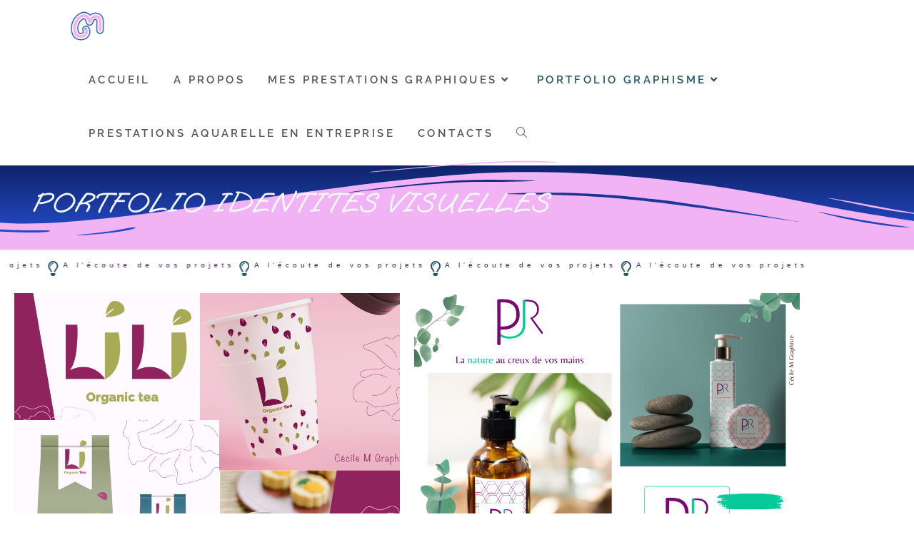

--- FILE ---
content_type: text/css
request_url: https://cecile-millon.fr/wp-content/uploads/elementor/css/post-4273.css?ver=1768332641
body_size: 9847
content:
.elementor-4273 .elementor-element.elementor-element-7d9a1839 > .elementor-container > .elementor-column > .elementor-widget-wrap{align-content:center;align-items:center;}.elementor-4273 .elementor-element.elementor-element-7d9a1839:not(.elementor-motion-effects-element-type-background), .elementor-4273 .elementor-element.elementor-element-7d9a1839 > .elementor-motion-effects-container > .elementor-motion-effects-layer{background-color:transparent;background-image:linear-gradient(180deg, #0F246A 0%, #2952DD 100%);}.elementor-4273 .elementor-element.elementor-element-7d9a1839 > .elementor-container{max-width:1094px;}.elementor-4273 .elementor-element.elementor-element-7d9a1839{transition:background 0.3s, border 0.3s, border-radius 0.3s, box-shadow 0.3s;margin-top:7px;margin-bottom:7px;padding:19px 30px 30px 30px;}.elementor-4273 .elementor-element.elementor-element-7d9a1839 > .elementor-background-overlay{transition:background 0.3s, border-radius 0.3s, opacity 0.3s;}.elementor-4273 .elementor-element.elementor-element-7d9a1839 > .elementor-shape-bottom .elementor-shape-fill{fill:#F2B3F4;}.elementor-4273 .elementor-element.elementor-element-7d9a1839 > .elementor-shape-bottom svg{width:calc(245% + 1.3px);height:127px;transform:translateX(-50%) rotateY(180deg);}.elementor-widget-heading .elementor-heading-title{font-family:var( --e-global-typography-primary-font-family ), Sans-serif;font-weight:var( --e-global-typography-primary-font-weight );color:var( --e-global-color-primary );}.elementor-4273 .elementor-element.elementor-element-74503871{width:auto;max-width:auto;align-self:center;text-align:center;}.elementor-4273 .elementor-element.elementor-element-74503871 > .elementor-widget-container{margin:5px 5px 5px 5px;}.elementor-4273 .elementor-element.elementor-element-74503871 .elementor-heading-title{font-family:"Oooh Baby", Sans-serif;font-size:38px;font-weight:800;letter-spacing:2.5px;color:#F1F7F9;}.elementor-4273 .elementor-element.elementor-element-145204a0 .elementor-repeater-item-e403400.qodef-m-text-item{font-family:"Helvetica", Sans-serif;font-size:10px;letter-spacing:5.1px;}.elementor-4273 .elementor-element.elementor-element-145204a0 .elementor-repeater-item-464b69e.qodef-m-text-item{font-family:"Helvetica", Sans-serif;font-size:10px;letter-spacing:5.1px;}.elementor-4273 .elementor-element.elementor-element-145204a0 .elementor-repeater-item-d099d81.qodef-m-text-item{font-family:"Helvetica", Sans-serif;font-size:10px;letter-spacing:5.1px;}.elementor-4273 .elementor-element.elementor-element-145204a0 > .elementor-widget-container{margin:-4px -4px -4px -4px;padding:4px 4px 4px 4px;}.elementor-4273 .elementor-element.elementor-element-145204a0 .qodef-qi-text-marquee .qodef-m-text.qodef-text--original{animation:qode-move-horizontal-reverse-text-marquee 12s linear infinite;}.elementor-4273 .elementor-element.elementor-element-145204a0 .qodef-qi-text-marquee .qodef-m-text.qodef-text--copy{animation:qode-move-horizontal-reverse-text-marquee-copy 12s linear infinite;}.elementor-4273 .elementor-element.elementor-element-145204a0 .qodef-m-text-item{color:#4E2267;font-family:"Raleway", Sans-serif;padding-right:calc(13px/2);padding-left:calc(13px/2);}.elementor-4273 .elementor-element.elementor-element-145204a0 .qodef-e-icon-holder{color:#225567;font-size:21px;}.elementor-widget-eael-filterable-gallery .fg-caption-head .fg-item-price{font-family:var( --e-global-typography-text-font-family ), Sans-serif;font-weight:var( --e-global-typography-text-font-weight );}.elementor-widget-eael-filterable-gallery .fg-caption-head .fg-item-ratings{font-family:var( --e-global-typography-text-font-family ), Sans-serif;font-weight:var( --e-global-typography-text-font-weight );}.elementor-widget-eael-filterable-gallery .fg-item-category span{font-family:var( --e-global-typography-text-font-family ), Sans-serif;font-weight:var( --e-global-typography-text-font-weight );}.elementor-widget-eael-filterable-gallery .fg-filter-trigger > span{font-family:var( --e-global-typography-text-font-family ), Sans-serif;font-weight:var( --e-global-typography-text-font-weight );}.elementor-widget-eael-filterable-gallery .fg-layout-3-filter-controls li.control{font-family:var( --e-global-typography-text-font-family ), Sans-serif;font-weight:var( --e-global-typography-text-font-weight );}.elementor-widget-eael-filterable-gallery .eael-gallery-load-more .eael-filterable-gallery-load-more-text{font-family:var( --e-global-typography-text-font-family ), Sans-serif;font-weight:var( --e-global-typography-text-font-weight );}.elementor-4273 .elementor-element.elementor-element-4e762e4 .gallery-item-caption-wrap{transition:500ms;}.elementor-4273 .elementor-element.elementor-element-4e762e4 .eael-filter-gallery-wrapper{background-color:#fff;border-radius:0px;}.elementor-4273 .elementor-element.elementor-element-4e762e4 .eael-filter-gallery-control ul li.control{color:#444;}.elementor-4273 .elementor-element.elementor-element-4e762e4 .eael-filter-gallery-control ul > li.control{border-radius:0px;}.elementor-4273 .elementor-element.elementor-element-4e762e4 .eael-filter-gallery-control ul li.active{color:#fff;}.elementor-4273 .elementor-element.elementor-element-4e762e4 .eael-filter-gallery-control ul li.control.active{background:#333;border-radius:0px;}.elementor-4273 .elementor-element.elementor-element-4e762e4 .eael-filterable-gallery-item-wrap .eael-gallery-grid-item, 
                    .elementor-4273 .elementor-element.elementor-element-4e762e4 .eael-filterable-gallery-item-wrap .eael-grid-fg-box,
                    .elementor-4273 .elementor-element.elementor-element-4e762e4 .eael-filterable-gallery-item-wrap .eael-hg-grid__cell-img{border-radius:0px;}.elementor-4273 .elementor-element.elementor-element-4e762e4 .gallery-item-caption-wrap .gallery-item-hoverer-bg{background-color:rgba(0,0,0,0.7);}.elementor-4273 .elementor-element.elementor-element-4e762e4 .gallery-item-caption-wrap.caption-style-hoverer .fg-item-title{color:#ffffff;}.elementor-4273 .elementor-element.elementor-element-4e762e4 .gallery-item-caption-wrap.caption-style-hoverer .fg-item-content{color:#ffffff;}.elementor-4273 .elementor-element.elementor-element-4e762e4 .video-popup-bg{background-color:rgba(0, 0, 0, .7);}.elementor-4273 .elementor-element.elementor-element-4e762e4 .video-popup:hover > img{transform:scale(1.1);}.elementor-4273 .elementor-element.elementor-element-4e762e4 .gallery-item-caption-wrap .gallery-item-buttons > a span{background:#ff622a;color:#fff;height:50px;line-height:50px;width:50px;font-size:18px;border-radius:100px;transition:300ms;}.elementor-4273 .elementor-element.elementor-element-4e762e4 .gallery-item-caption-wrap .gallery-item-buttons > a span img{height:18px;width:18px;}.elementor-4273 .elementor-element.elementor-element-4e762e4 .gallery-item-caption-wrap .gallery-item-buttons > a span:hover{background:#ff622a;color:#fff;border-radius:100px;}.elementor-4273 .elementor-element.elementor-element-4e762e4 #eael-fg-no-items-found{text-align:center;color:#858e9a;border-radius:0px;}.elementor-widget-button .elementor-button{background-color:var( --e-global-color-accent );font-family:var( --e-global-typography-accent-font-family ), Sans-serif;font-weight:var( --e-global-typography-accent-font-weight );}.elementor-4273 .elementor-element.elementor-element-de3a7cd .elementor-button{background-color:#0F246A;font-family:"Raleway", Sans-serif;font-size:20px;font-weight:600;letter-spacing:1.5px;}.elementor-4273 .elementor-element.elementor-element-5e8642e5 > .elementor-container > .elementor-column > .elementor-widget-wrap{align-content:center;align-items:center;}.elementor-4273 .elementor-element.elementor-element-5e8642e5:not(.elementor-motion-effects-element-type-background), .elementor-4273 .elementor-element.elementor-element-5e8642e5 > .elementor-motion-effects-container > .elementor-motion-effects-layer{background-color:#0f246a;}.elementor-4273 .elementor-element.elementor-element-5e8642e5 > .elementor-container{max-width:500px;}.elementor-4273 .elementor-element.elementor-element-5e8642e5{transition:background 0.3s, border 0.3s, border-radius 0.3s, box-shadow 0.3s;margin-top:44px;margin-bottom:44px;padding:5px 5px 5px 5px;}.elementor-4273 .elementor-element.elementor-element-5e8642e5 > .elementor-background-overlay{transition:background 0.3s, border-radius 0.3s, opacity 0.3s;}.elementor-bc-flex-widget .elementor-4273 .elementor-element.elementor-element-34821e2a.elementor-column .elementor-widget-wrap{align-items:center;}.elementor-4273 .elementor-element.elementor-element-34821e2a.elementor-column.elementor-element[data-element_type="column"] > .elementor-widget-wrap.elementor-element-populated{align-content:center;align-items:center;}.elementor-4273 .elementor-element.elementor-element-34821e2a > .elementor-widget-wrap > .elementor-widget:not(.elementor-widget__width-auto):not(.elementor-widget__width-initial):not(:last-child):not(.elementor-absolute){margin-block-end:15px;}.elementor-4273 .elementor-element.elementor-element-3d7f8da0 .elementor-repeater-item-61b1e2b.elementor-social-icon{background-color:#DF2626;}.elementor-4273 .elementor-element.elementor-element-3d7f8da0 .elementor-repeater-item-2824d2e.elementor-social-icon{background-color:#2DA7AA;}.elementor-4273 .elementor-element.elementor-element-3d7f8da0{--grid-template-columns:repeat(3, auto);--icon-size:21px;--grid-column-gap:12px;--grid-row-gap:7px;}.elementor-4273 .elementor-element.elementor-element-3d7f8da0 .elementor-widget-container{text-align:center;}.elementor-4273 .elementor-element.elementor-element-3d7f8da0 > .elementor-widget-container{background-color:#0f246a;margin:0px 0px 0px 0px;padding:0px 0px 0px 0px;}.elementor-4273 .elementor-element.elementor-element-3d7f8da0 .elementor-social-icon{--icon-padding:0.4em;}@media(min-width:768px){.elementor-4273 .elementor-element.elementor-element-34821e2a{width:100%;}}